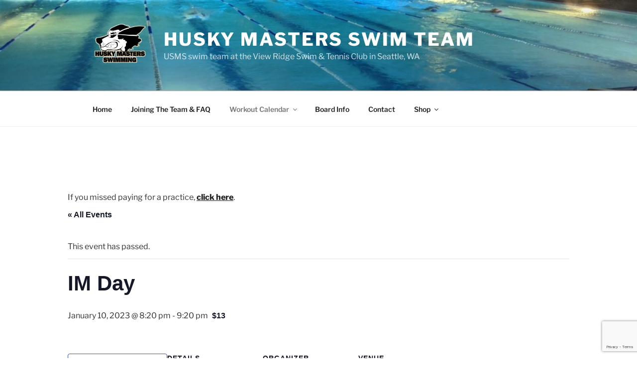

--- FILE ---
content_type: text/html; charset=utf-8
request_url: https://www.google.com/recaptcha/api2/anchor?ar=1&k=6Lco3ZMUAAAAAD6pwCx646Exz62nXKIOyS8ePMYe&co=aHR0cHM6Ly9odXNreW1hc3RlcnMub3JnOjQ0Mw..&hl=en&v=N67nZn4AqZkNcbeMu4prBgzg&size=invisible&anchor-ms=20000&execute-ms=30000&cb=ozal9ocvqc35
body_size: 48991
content:
<!DOCTYPE HTML><html dir="ltr" lang="en"><head><meta http-equiv="Content-Type" content="text/html; charset=UTF-8">
<meta http-equiv="X-UA-Compatible" content="IE=edge">
<title>reCAPTCHA</title>
<style type="text/css">
/* cyrillic-ext */
@font-face {
  font-family: 'Roboto';
  font-style: normal;
  font-weight: 400;
  font-stretch: 100%;
  src: url(//fonts.gstatic.com/s/roboto/v48/KFO7CnqEu92Fr1ME7kSn66aGLdTylUAMa3GUBHMdazTgWw.woff2) format('woff2');
  unicode-range: U+0460-052F, U+1C80-1C8A, U+20B4, U+2DE0-2DFF, U+A640-A69F, U+FE2E-FE2F;
}
/* cyrillic */
@font-face {
  font-family: 'Roboto';
  font-style: normal;
  font-weight: 400;
  font-stretch: 100%;
  src: url(//fonts.gstatic.com/s/roboto/v48/KFO7CnqEu92Fr1ME7kSn66aGLdTylUAMa3iUBHMdazTgWw.woff2) format('woff2');
  unicode-range: U+0301, U+0400-045F, U+0490-0491, U+04B0-04B1, U+2116;
}
/* greek-ext */
@font-face {
  font-family: 'Roboto';
  font-style: normal;
  font-weight: 400;
  font-stretch: 100%;
  src: url(//fonts.gstatic.com/s/roboto/v48/KFO7CnqEu92Fr1ME7kSn66aGLdTylUAMa3CUBHMdazTgWw.woff2) format('woff2');
  unicode-range: U+1F00-1FFF;
}
/* greek */
@font-face {
  font-family: 'Roboto';
  font-style: normal;
  font-weight: 400;
  font-stretch: 100%;
  src: url(//fonts.gstatic.com/s/roboto/v48/KFO7CnqEu92Fr1ME7kSn66aGLdTylUAMa3-UBHMdazTgWw.woff2) format('woff2');
  unicode-range: U+0370-0377, U+037A-037F, U+0384-038A, U+038C, U+038E-03A1, U+03A3-03FF;
}
/* math */
@font-face {
  font-family: 'Roboto';
  font-style: normal;
  font-weight: 400;
  font-stretch: 100%;
  src: url(//fonts.gstatic.com/s/roboto/v48/KFO7CnqEu92Fr1ME7kSn66aGLdTylUAMawCUBHMdazTgWw.woff2) format('woff2');
  unicode-range: U+0302-0303, U+0305, U+0307-0308, U+0310, U+0312, U+0315, U+031A, U+0326-0327, U+032C, U+032F-0330, U+0332-0333, U+0338, U+033A, U+0346, U+034D, U+0391-03A1, U+03A3-03A9, U+03B1-03C9, U+03D1, U+03D5-03D6, U+03F0-03F1, U+03F4-03F5, U+2016-2017, U+2034-2038, U+203C, U+2040, U+2043, U+2047, U+2050, U+2057, U+205F, U+2070-2071, U+2074-208E, U+2090-209C, U+20D0-20DC, U+20E1, U+20E5-20EF, U+2100-2112, U+2114-2115, U+2117-2121, U+2123-214F, U+2190, U+2192, U+2194-21AE, U+21B0-21E5, U+21F1-21F2, U+21F4-2211, U+2213-2214, U+2216-22FF, U+2308-230B, U+2310, U+2319, U+231C-2321, U+2336-237A, U+237C, U+2395, U+239B-23B7, U+23D0, U+23DC-23E1, U+2474-2475, U+25AF, U+25B3, U+25B7, U+25BD, U+25C1, U+25CA, U+25CC, U+25FB, U+266D-266F, U+27C0-27FF, U+2900-2AFF, U+2B0E-2B11, U+2B30-2B4C, U+2BFE, U+3030, U+FF5B, U+FF5D, U+1D400-1D7FF, U+1EE00-1EEFF;
}
/* symbols */
@font-face {
  font-family: 'Roboto';
  font-style: normal;
  font-weight: 400;
  font-stretch: 100%;
  src: url(//fonts.gstatic.com/s/roboto/v48/KFO7CnqEu92Fr1ME7kSn66aGLdTylUAMaxKUBHMdazTgWw.woff2) format('woff2');
  unicode-range: U+0001-000C, U+000E-001F, U+007F-009F, U+20DD-20E0, U+20E2-20E4, U+2150-218F, U+2190, U+2192, U+2194-2199, U+21AF, U+21E6-21F0, U+21F3, U+2218-2219, U+2299, U+22C4-22C6, U+2300-243F, U+2440-244A, U+2460-24FF, U+25A0-27BF, U+2800-28FF, U+2921-2922, U+2981, U+29BF, U+29EB, U+2B00-2BFF, U+4DC0-4DFF, U+FFF9-FFFB, U+10140-1018E, U+10190-1019C, U+101A0, U+101D0-101FD, U+102E0-102FB, U+10E60-10E7E, U+1D2C0-1D2D3, U+1D2E0-1D37F, U+1F000-1F0FF, U+1F100-1F1AD, U+1F1E6-1F1FF, U+1F30D-1F30F, U+1F315, U+1F31C, U+1F31E, U+1F320-1F32C, U+1F336, U+1F378, U+1F37D, U+1F382, U+1F393-1F39F, U+1F3A7-1F3A8, U+1F3AC-1F3AF, U+1F3C2, U+1F3C4-1F3C6, U+1F3CA-1F3CE, U+1F3D4-1F3E0, U+1F3ED, U+1F3F1-1F3F3, U+1F3F5-1F3F7, U+1F408, U+1F415, U+1F41F, U+1F426, U+1F43F, U+1F441-1F442, U+1F444, U+1F446-1F449, U+1F44C-1F44E, U+1F453, U+1F46A, U+1F47D, U+1F4A3, U+1F4B0, U+1F4B3, U+1F4B9, U+1F4BB, U+1F4BF, U+1F4C8-1F4CB, U+1F4D6, U+1F4DA, U+1F4DF, U+1F4E3-1F4E6, U+1F4EA-1F4ED, U+1F4F7, U+1F4F9-1F4FB, U+1F4FD-1F4FE, U+1F503, U+1F507-1F50B, U+1F50D, U+1F512-1F513, U+1F53E-1F54A, U+1F54F-1F5FA, U+1F610, U+1F650-1F67F, U+1F687, U+1F68D, U+1F691, U+1F694, U+1F698, U+1F6AD, U+1F6B2, U+1F6B9-1F6BA, U+1F6BC, U+1F6C6-1F6CF, U+1F6D3-1F6D7, U+1F6E0-1F6EA, U+1F6F0-1F6F3, U+1F6F7-1F6FC, U+1F700-1F7FF, U+1F800-1F80B, U+1F810-1F847, U+1F850-1F859, U+1F860-1F887, U+1F890-1F8AD, U+1F8B0-1F8BB, U+1F8C0-1F8C1, U+1F900-1F90B, U+1F93B, U+1F946, U+1F984, U+1F996, U+1F9E9, U+1FA00-1FA6F, U+1FA70-1FA7C, U+1FA80-1FA89, U+1FA8F-1FAC6, U+1FACE-1FADC, U+1FADF-1FAE9, U+1FAF0-1FAF8, U+1FB00-1FBFF;
}
/* vietnamese */
@font-face {
  font-family: 'Roboto';
  font-style: normal;
  font-weight: 400;
  font-stretch: 100%;
  src: url(//fonts.gstatic.com/s/roboto/v48/KFO7CnqEu92Fr1ME7kSn66aGLdTylUAMa3OUBHMdazTgWw.woff2) format('woff2');
  unicode-range: U+0102-0103, U+0110-0111, U+0128-0129, U+0168-0169, U+01A0-01A1, U+01AF-01B0, U+0300-0301, U+0303-0304, U+0308-0309, U+0323, U+0329, U+1EA0-1EF9, U+20AB;
}
/* latin-ext */
@font-face {
  font-family: 'Roboto';
  font-style: normal;
  font-weight: 400;
  font-stretch: 100%;
  src: url(//fonts.gstatic.com/s/roboto/v48/KFO7CnqEu92Fr1ME7kSn66aGLdTylUAMa3KUBHMdazTgWw.woff2) format('woff2');
  unicode-range: U+0100-02BA, U+02BD-02C5, U+02C7-02CC, U+02CE-02D7, U+02DD-02FF, U+0304, U+0308, U+0329, U+1D00-1DBF, U+1E00-1E9F, U+1EF2-1EFF, U+2020, U+20A0-20AB, U+20AD-20C0, U+2113, U+2C60-2C7F, U+A720-A7FF;
}
/* latin */
@font-face {
  font-family: 'Roboto';
  font-style: normal;
  font-weight: 400;
  font-stretch: 100%;
  src: url(//fonts.gstatic.com/s/roboto/v48/KFO7CnqEu92Fr1ME7kSn66aGLdTylUAMa3yUBHMdazQ.woff2) format('woff2');
  unicode-range: U+0000-00FF, U+0131, U+0152-0153, U+02BB-02BC, U+02C6, U+02DA, U+02DC, U+0304, U+0308, U+0329, U+2000-206F, U+20AC, U+2122, U+2191, U+2193, U+2212, U+2215, U+FEFF, U+FFFD;
}
/* cyrillic-ext */
@font-face {
  font-family: 'Roboto';
  font-style: normal;
  font-weight: 500;
  font-stretch: 100%;
  src: url(//fonts.gstatic.com/s/roboto/v48/KFO7CnqEu92Fr1ME7kSn66aGLdTylUAMa3GUBHMdazTgWw.woff2) format('woff2');
  unicode-range: U+0460-052F, U+1C80-1C8A, U+20B4, U+2DE0-2DFF, U+A640-A69F, U+FE2E-FE2F;
}
/* cyrillic */
@font-face {
  font-family: 'Roboto';
  font-style: normal;
  font-weight: 500;
  font-stretch: 100%;
  src: url(//fonts.gstatic.com/s/roboto/v48/KFO7CnqEu92Fr1ME7kSn66aGLdTylUAMa3iUBHMdazTgWw.woff2) format('woff2');
  unicode-range: U+0301, U+0400-045F, U+0490-0491, U+04B0-04B1, U+2116;
}
/* greek-ext */
@font-face {
  font-family: 'Roboto';
  font-style: normal;
  font-weight: 500;
  font-stretch: 100%;
  src: url(//fonts.gstatic.com/s/roboto/v48/KFO7CnqEu92Fr1ME7kSn66aGLdTylUAMa3CUBHMdazTgWw.woff2) format('woff2');
  unicode-range: U+1F00-1FFF;
}
/* greek */
@font-face {
  font-family: 'Roboto';
  font-style: normal;
  font-weight: 500;
  font-stretch: 100%;
  src: url(//fonts.gstatic.com/s/roboto/v48/KFO7CnqEu92Fr1ME7kSn66aGLdTylUAMa3-UBHMdazTgWw.woff2) format('woff2');
  unicode-range: U+0370-0377, U+037A-037F, U+0384-038A, U+038C, U+038E-03A1, U+03A3-03FF;
}
/* math */
@font-face {
  font-family: 'Roboto';
  font-style: normal;
  font-weight: 500;
  font-stretch: 100%;
  src: url(//fonts.gstatic.com/s/roboto/v48/KFO7CnqEu92Fr1ME7kSn66aGLdTylUAMawCUBHMdazTgWw.woff2) format('woff2');
  unicode-range: U+0302-0303, U+0305, U+0307-0308, U+0310, U+0312, U+0315, U+031A, U+0326-0327, U+032C, U+032F-0330, U+0332-0333, U+0338, U+033A, U+0346, U+034D, U+0391-03A1, U+03A3-03A9, U+03B1-03C9, U+03D1, U+03D5-03D6, U+03F0-03F1, U+03F4-03F5, U+2016-2017, U+2034-2038, U+203C, U+2040, U+2043, U+2047, U+2050, U+2057, U+205F, U+2070-2071, U+2074-208E, U+2090-209C, U+20D0-20DC, U+20E1, U+20E5-20EF, U+2100-2112, U+2114-2115, U+2117-2121, U+2123-214F, U+2190, U+2192, U+2194-21AE, U+21B0-21E5, U+21F1-21F2, U+21F4-2211, U+2213-2214, U+2216-22FF, U+2308-230B, U+2310, U+2319, U+231C-2321, U+2336-237A, U+237C, U+2395, U+239B-23B7, U+23D0, U+23DC-23E1, U+2474-2475, U+25AF, U+25B3, U+25B7, U+25BD, U+25C1, U+25CA, U+25CC, U+25FB, U+266D-266F, U+27C0-27FF, U+2900-2AFF, U+2B0E-2B11, U+2B30-2B4C, U+2BFE, U+3030, U+FF5B, U+FF5D, U+1D400-1D7FF, U+1EE00-1EEFF;
}
/* symbols */
@font-face {
  font-family: 'Roboto';
  font-style: normal;
  font-weight: 500;
  font-stretch: 100%;
  src: url(//fonts.gstatic.com/s/roboto/v48/KFO7CnqEu92Fr1ME7kSn66aGLdTylUAMaxKUBHMdazTgWw.woff2) format('woff2');
  unicode-range: U+0001-000C, U+000E-001F, U+007F-009F, U+20DD-20E0, U+20E2-20E4, U+2150-218F, U+2190, U+2192, U+2194-2199, U+21AF, U+21E6-21F0, U+21F3, U+2218-2219, U+2299, U+22C4-22C6, U+2300-243F, U+2440-244A, U+2460-24FF, U+25A0-27BF, U+2800-28FF, U+2921-2922, U+2981, U+29BF, U+29EB, U+2B00-2BFF, U+4DC0-4DFF, U+FFF9-FFFB, U+10140-1018E, U+10190-1019C, U+101A0, U+101D0-101FD, U+102E0-102FB, U+10E60-10E7E, U+1D2C0-1D2D3, U+1D2E0-1D37F, U+1F000-1F0FF, U+1F100-1F1AD, U+1F1E6-1F1FF, U+1F30D-1F30F, U+1F315, U+1F31C, U+1F31E, U+1F320-1F32C, U+1F336, U+1F378, U+1F37D, U+1F382, U+1F393-1F39F, U+1F3A7-1F3A8, U+1F3AC-1F3AF, U+1F3C2, U+1F3C4-1F3C6, U+1F3CA-1F3CE, U+1F3D4-1F3E0, U+1F3ED, U+1F3F1-1F3F3, U+1F3F5-1F3F7, U+1F408, U+1F415, U+1F41F, U+1F426, U+1F43F, U+1F441-1F442, U+1F444, U+1F446-1F449, U+1F44C-1F44E, U+1F453, U+1F46A, U+1F47D, U+1F4A3, U+1F4B0, U+1F4B3, U+1F4B9, U+1F4BB, U+1F4BF, U+1F4C8-1F4CB, U+1F4D6, U+1F4DA, U+1F4DF, U+1F4E3-1F4E6, U+1F4EA-1F4ED, U+1F4F7, U+1F4F9-1F4FB, U+1F4FD-1F4FE, U+1F503, U+1F507-1F50B, U+1F50D, U+1F512-1F513, U+1F53E-1F54A, U+1F54F-1F5FA, U+1F610, U+1F650-1F67F, U+1F687, U+1F68D, U+1F691, U+1F694, U+1F698, U+1F6AD, U+1F6B2, U+1F6B9-1F6BA, U+1F6BC, U+1F6C6-1F6CF, U+1F6D3-1F6D7, U+1F6E0-1F6EA, U+1F6F0-1F6F3, U+1F6F7-1F6FC, U+1F700-1F7FF, U+1F800-1F80B, U+1F810-1F847, U+1F850-1F859, U+1F860-1F887, U+1F890-1F8AD, U+1F8B0-1F8BB, U+1F8C0-1F8C1, U+1F900-1F90B, U+1F93B, U+1F946, U+1F984, U+1F996, U+1F9E9, U+1FA00-1FA6F, U+1FA70-1FA7C, U+1FA80-1FA89, U+1FA8F-1FAC6, U+1FACE-1FADC, U+1FADF-1FAE9, U+1FAF0-1FAF8, U+1FB00-1FBFF;
}
/* vietnamese */
@font-face {
  font-family: 'Roboto';
  font-style: normal;
  font-weight: 500;
  font-stretch: 100%;
  src: url(//fonts.gstatic.com/s/roboto/v48/KFO7CnqEu92Fr1ME7kSn66aGLdTylUAMa3OUBHMdazTgWw.woff2) format('woff2');
  unicode-range: U+0102-0103, U+0110-0111, U+0128-0129, U+0168-0169, U+01A0-01A1, U+01AF-01B0, U+0300-0301, U+0303-0304, U+0308-0309, U+0323, U+0329, U+1EA0-1EF9, U+20AB;
}
/* latin-ext */
@font-face {
  font-family: 'Roboto';
  font-style: normal;
  font-weight: 500;
  font-stretch: 100%;
  src: url(//fonts.gstatic.com/s/roboto/v48/KFO7CnqEu92Fr1ME7kSn66aGLdTylUAMa3KUBHMdazTgWw.woff2) format('woff2');
  unicode-range: U+0100-02BA, U+02BD-02C5, U+02C7-02CC, U+02CE-02D7, U+02DD-02FF, U+0304, U+0308, U+0329, U+1D00-1DBF, U+1E00-1E9F, U+1EF2-1EFF, U+2020, U+20A0-20AB, U+20AD-20C0, U+2113, U+2C60-2C7F, U+A720-A7FF;
}
/* latin */
@font-face {
  font-family: 'Roboto';
  font-style: normal;
  font-weight: 500;
  font-stretch: 100%;
  src: url(//fonts.gstatic.com/s/roboto/v48/KFO7CnqEu92Fr1ME7kSn66aGLdTylUAMa3yUBHMdazQ.woff2) format('woff2');
  unicode-range: U+0000-00FF, U+0131, U+0152-0153, U+02BB-02BC, U+02C6, U+02DA, U+02DC, U+0304, U+0308, U+0329, U+2000-206F, U+20AC, U+2122, U+2191, U+2193, U+2212, U+2215, U+FEFF, U+FFFD;
}
/* cyrillic-ext */
@font-face {
  font-family: 'Roboto';
  font-style: normal;
  font-weight: 900;
  font-stretch: 100%;
  src: url(//fonts.gstatic.com/s/roboto/v48/KFO7CnqEu92Fr1ME7kSn66aGLdTylUAMa3GUBHMdazTgWw.woff2) format('woff2');
  unicode-range: U+0460-052F, U+1C80-1C8A, U+20B4, U+2DE0-2DFF, U+A640-A69F, U+FE2E-FE2F;
}
/* cyrillic */
@font-face {
  font-family: 'Roboto';
  font-style: normal;
  font-weight: 900;
  font-stretch: 100%;
  src: url(//fonts.gstatic.com/s/roboto/v48/KFO7CnqEu92Fr1ME7kSn66aGLdTylUAMa3iUBHMdazTgWw.woff2) format('woff2');
  unicode-range: U+0301, U+0400-045F, U+0490-0491, U+04B0-04B1, U+2116;
}
/* greek-ext */
@font-face {
  font-family: 'Roboto';
  font-style: normal;
  font-weight: 900;
  font-stretch: 100%;
  src: url(//fonts.gstatic.com/s/roboto/v48/KFO7CnqEu92Fr1ME7kSn66aGLdTylUAMa3CUBHMdazTgWw.woff2) format('woff2');
  unicode-range: U+1F00-1FFF;
}
/* greek */
@font-face {
  font-family: 'Roboto';
  font-style: normal;
  font-weight: 900;
  font-stretch: 100%;
  src: url(//fonts.gstatic.com/s/roboto/v48/KFO7CnqEu92Fr1ME7kSn66aGLdTylUAMa3-UBHMdazTgWw.woff2) format('woff2');
  unicode-range: U+0370-0377, U+037A-037F, U+0384-038A, U+038C, U+038E-03A1, U+03A3-03FF;
}
/* math */
@font-face {
  font-family: 'Roboto';
  font-style: normal;
  font-weight: 900;
  font-stretch: 100%;
  src: url(//fonts.gstatic.com/s/roboto/v48/KFO7CnqEu92Fr1ME7kSn66aGLdTylUAMawCUBHMdazTgWw.woff2) format('woff2');
  unicode-range: U+0302-0303, U+0305, U+0307-0308, U+0310, U+0312, U+0315, U+031A, U+0326-0327, U+032C, U+032F-0330, U+0332-0333, U+0338, U+033A, U+0346, U+034D, U+0391-03A1, U+03A3-03A9, U+03B1-03C9, U+03D1, U+03D5-03D6, U+03F0-03F1, U+03F4-03F5, U+2016-2017, U+2034-2038, U+203C, U+2040, U+2043, U+2047, U+2050, U+2057, U+205F, U+2070-2071, U+2074-208E, U+2090-209C, U+20D0-20DC, U+20E1, U+20E5-20EF, U+2100-2112, U+2114-2115, U+2117-2121, U+2123-214F, U+2190, U+2192, U+2194-21AE, U+21B0-21E5, U+21F1-21F2, U+21F4-2211, U+2213-2214, U+2216-22FF, U+2308-230B, U+2310, U+2319, U+231C-2321, U+2336-237A, U+237C, U+2395, U+239B-23B7, U+23D0, U+23DC-23E1, U+2474-2475, U+25AF, U+25B3, U+25B7, U+25BD, U+25C1, U+25CA, U+25CC, U+25FB, U+266D-266F, U+27C0-27FF, U+2900-2AFF, U+2B0E-2B11, U+2B30-2B4C, U+2BFE, U+3030, U+FF5B, U+FF5D, U+1D400-1D7FF, U+1EE00-1EEFF;
}
/* symbols */
@font-face {
  font-family: 'Roboto';
  font-style: normal;
  font-weight: 900;
  font-stretch: 100%;
  src: url(//fonts.gstatic.com/s/roboto/v48/KFO7CnqEu92Fr1ME7kSn66aGLdTylUAMaxKUBHMdazTgWw.woff2) format('woff2');
  unicode-range: U+0001-000C, U+000E-001F, U+007F-009F, U+20DD-20E0, U+20E2-20E4, U+2150-218F, U+2190, U+2192, U+2194-2199, U+21AF, U+21E6-21F0, U+21F3, U+2218-2219, U+2299, U+22C4-22C6, U+2300-243F, U+2440-244A, U+2460-24FF, U+25A0-27BF, U+2800-28FF, U+2921-2922, U+2981, U+29BF, U+29EB, U+2B00-2BFF, U+4DC0-4DFF, U+FFF9-FFFB, U+10140-1018E, U+10190-1019C, U+101A0, U+101D0-101FD, U+102E0-102FB, U+10E60-10E7E, U+1D2C0-1D2D3, U+1D2E0-1D37F, U+1F000-1F0FF, U+1F100-1F1AD, U+1F1E6-1F1FF, U+1F30D-1F30F, U+1F315, U+1F31C, U+1F31E, U+1F320-1F32C, U+1F336, U+1F378, U+1F37D, U+1F382, U+1F393-1F39F, U+1F3A7-1F3A8, U+1F3AC-1F3AF, U+1F3C2, U+1F3C4-1F3C6, U+1F3CA-1F3CE, U+1F3D4-1F3E0, U+1F3ED, U+1F3F1-1F3F3, U+1F3F5-1F3F7, U+1F408, U+1F415, U+1F41F, U+1F426, U+1F43F, U+1F441-1F442, U+1F444, U+1F446-1F449, U+1F44C-1F44E, U+1F453, U+1F46A, U+1F47D, U+1F4A3, U+1F4B0, U+1F4B3, U+1F4B9, U+1F4BB, U+1F4BF, U+1F4C8-1F4CB, U+1F4D6, U+1F4DA, U+1F4DF, U+1F4E3-1F4E6, U+1F4EA-1F4ED, U+1F4F7, U+1F4F9-1F4FB, U+1F4FD-1F4FE, U+1F503, U+1F507-1F50B, U+1F50D, U+1F512-1F513, U+1F53E-1F54A, U+1F54F-1F5FA, U+1F610, U+1F650-1F67F, U+1F687, U+1F68D, U+1F691, U+1F694, U+1F698, U+1F6AD, U+1F6B2, U+1F6B9-1F6BA, U+1F6BC, U+1F6C6-1F6CF, U+1F6D3-1F6D7, U+1F6E0-1F6EA, U+1F6F0-1F6F3, U+1F6F7-1F6FC, U+1F700-1F7FF, U+1F800-1F80B, U+1F810-1F847, U+1F850-1F859, U+1F860-1F887, U+1F890-1F8AD, U+1F8B0-1F8BB, U+1F8C0-1F8C1, U+1F900-1F90B, U+1F93B, U+1F946, U+1F984, U+1F996, U+1F9E9, U+1FA00-1FA6F, U+1FA70-1FA7C, U+1FA80-1FA89, U+1FA8F-1FAC6, U+1FACE-1FADC, U+1FADF-1FAE9, U+1FAF0-1FAF8, U+1FB00-1FBFF;
}
/* vietnamese */
@font-face {
  font-family: 'Roboto';
  font-style: normal;
  font-weight: 900;
  font-stretch: 100%;
  src: url(//fonts.gstatic.com/s/roboto/v48/KFO7CnqEu92Fr1ME7kSn66aGLdTylUAMa3OUBHMdazTgWw.woff2) format('woff2');
  unicode-range: U+0102-0103, U+0110-0111, U+0128-0129, U+0168-0169, U+01A0-01A1, U+01AF-01B0, U+0300-0301, U+0303-0304, U+0308-0309, U+0323, U+0329, U+1EA0-1EF9, U+20AB;
}
/* latin-ext */
@font-face {
  font-family: 'Roboto';
  font-style: normal;
  font-weight: 900;
  font-stretch: 100%;
  src: url(//fonts.gstatic.com/s/roboto/v48/KFO7CnqEu92Fr1ME7kSn66aGLdTylUAMa3KUBHMdazTgWw.woff2) format('woff2');
  unicode-range: U+0100-02BA, U+02BD-02C5, U+02C7-02CC, U+02CE-02D7, U+02DD-02FF, U+0304, U+0308, U+0329, U+1D00-1DBF, U+1E00-1E9F, U+1EF2-1EFF, U+2020, U+20A0-20AB, U+20AD-20C0, U+2113, U+2C60-2C7F, U+A720-A7FF;
}
/* latin */
@font-face {
  font-family: 'Roboto';
  font-style: normal;
  font-weight: 900;
  font-stretch: 100%;
  src: url(//fonts.gstatic.com/s/roboto/v48/KFO7CnqEu92Fr1ME7kSn66aGLdTylUAMa3yUBHMdazQ.woff2) format('woff2');
  unicode-range: U+0000-00FF, U+0131, U+0152-0153, U+02BB-02BC, U+02C6, U+02DA, U+02DC, U+0304, U+0308, U+0329, U+2000-206F, U+20AC, U+2122, U+2191, U+2193, U+2212, U+2215, U+FEFF, U+FFFD;
}

</style>
<link rel="stylesheet" type="text/css" href="https://www.gstatic.com/recaptcha/releases/N67nZn4AqZkNcbeMu4prBgzg/styles__ltr.css">
<script nonce="RXnL46AaOQ-Eb_0UchmDLw" type="text/javascript">window['__recaptcha_api'] = 'https://www.google.com/recaptcha/api2/';</script>
<script type="text/javascript" src="https://www.gstatic.com/recaptcha/releases/N67nZn4AqZkNcbeMu4prBgzg/recaptcha__en.js" nonce="RXnL46AaOQ-Eb_0UchmDLw">
      
    </script></head>
<body><div id="rc-anchor-alert" class="rc-anchor-alert"></div>
<input type="hidden" id="recaptcha-token" value="[base64]">
<script type="text/javascript" nonce="RXnL46AaOQ-Eb_0UchmDLw">
      recaptcha.anchor.Main.init("[\x22ainput\x22,[\x22bgdata\x22,\x22\x22,\[base64]/[base64]/[base64]/ZyhXLGgpOnEoW04sMjEsbF0sVywwKSxoKSxmYWxzZSxmYWxzZSl9Y2F0Y2goayl7RygzNTgsVyk/[base64]/[base64]/[base64]/[base64]/[base64]/[base64]/[base64]/bmV3IEJbT10oRFswXSk6dz09Mj9uZXcgQltPXShEWzBdLERbMV0pOnc9PTM/bmV3IEJbT10oRFswXSxEWzFdLERbMl0pOnc9PTQ/[base64]/[base64]/[base64]/[base64]/[base64]\\u003d\x22,\[base64]\\u003d\\u003d\x22,\[base64]/ChsKCJMKEw7LCmQNRwrUZFMK1w48Awo1HwpTCpMKdGsK0wrJOwr4bSBbDvsOpwpbDtyYewp7DvMK7DsOYwq8twpnDlH7DicK0w5LCmsKLMRLDrSbDiMO3w4cqwrbDssKSwrBQw5ETJmHDqGfCuEfCscOnKsKxw7IOMwjDpsO/[base64]/Dp8KPwp/DmMOzwr7DosKcMS0bw48hCcOlMlnDj8KTw4FSw43CmsONEMOBwrPCgGYRwoHCucOxw6lUDAxlwoDDm8KidzpjXGTDsMO2wo7DgzZVLcK/wo/DjcO4wrjCo8KULwjDuWbDrsOTNsOyw7hsSUs6YSHDtVpxwpLDv2pweMOXwozCicO3ajsRwpQmwp/[base64]/CkHbDiislwpYdw6LChcKuX13Ds8OiMVXDkMOqbsK4Vy7CkBlrw7VLwq7CrB0uCcOYPSMwwpU5esKcwp3DqkPCjkzDgwrCmsOCwpvDncKBVcOqcV8Mw71cZkJWdsOjbnfCoMKbBsKJw44BFy/DqSErfF7DgcKCw40KVMKdRC9Jw6EgwrMSwqBXw5bCj3jCi8KrfjgWUsOzRcOeeMKcT2Z5wobDtGg0w7tlbhvCl8OKwpUcd2dZw6MowrvCnMKmGcKCKD40LCbChsKlD8K/WsO1RkEzSmXDg8KDY8OXw4HDnjXDnFZkejDDoyQ7floIw6PDqyTDhULDpXDCv8OiwqjDiMOxAsOQC8OEwqRSXklCdMKww4PCosKpfcOFAXlWC8Opw5Jpw7zDtlIQw5DDkMOTw6cYwrJIw6/[base64]/CssKzGgxww65FwpUTw6HCuiFOwoTDu8KhCyI/[base64]/wrRwEQRAKsKNw4rCti8bSnzCpF3CmMOhOMOOw5jDv8OiQBxzDmV6LhLDlkHCs1XDoykxw5Uew6pKwq5Reh8pLcKTVgU+w4RuEzLCrcKFCmLCsMOgFcK+ZsO/w4/CnMK8w7pnw4JVwo1pfsO0bsOmwr7DhMOQw6FkC8Kfw5p2wpfCvsKzF8OIwrNkwqUwYVdUKBAlwqHCh8KZfcKpw7wMw5bDv8KsMcOlw6/CuTrCsgLDvzoawoEEM8OBwpXDkcK3w4PDjhrDvw4xPcKCWSNow6LDgcKTRsOow6h5w5hpwqfDqlTDiMO3OsO/enJlwq5sw6UHZWA0wopTw4DChSEMw5twbMOswrbDqcOCwrxAS8OGfyJhwo8PWcO4w7DDpSnDnlgLKilJwp4lwp3DmsKJw6TDgcKow5fDs8Kga8OtwpHDnlIyLcK6d8KTwoFyw5bDksOAVFbDi8OEEjPCmMOOesOEESh3w7PCrCvDjm/DscKSw5nDt8KfX1JxBMOsw4hZa2dSwr7DhAo6VMKSw6zCnsKiN1rDgwpPf1nCggrDtMKPwp7CkSvCrsK5w4XCmUPCrWHDjm8jZcOqPF4SNGvDtwtsWmEEwpjCmcO0ImZCTRXClMOwwp8ZCQQOeCzCkMOnwq/Dg8KFw7rCgiTDksOOw5nClXhkwqTDusO4wofCjsK+XmHDqMKLwp1yw5sHw4fDgsORw7sow4tyEFpeGMOqRzfCsxzDm8OLW8K4HcKPw7jDosOjFcOXw5piFcOUFB/[base64]/DlV8lwpHDo8KdM3Qxw57DmlHDmndTw7QUwpbCpTJDHybDuy3DgwlpLGTDrSfDtHnCjizDsgUANTxlFhnDkQVWTHwCw5YVScOXawoPRWfCrkV/wph9ZcOSTcO/d2h8T8OAwr7Dsz0zbsKuD8Owa8Ojwroxw6t0wqvCoF4Bw4RWwpXDkHzCqcO2BCPCjiUQwofCrsOlw7wYw4Qkw5E5IMKOwroYw7DDs33DhXE+YR8qwr/[base64]/CqngBLiTClsKIwoImHmlsES3CpV7CpnBdwrdjwrXDu3kywoHCrjPDpyXCi8K/Yx3DuGjDnh4eTwnCisKEEE1Ww53DnlbDojfDgkg4w53CjMKHwqTDsGlRw5MBdcOpEsOrw5HCpsOpD8KoUMOPwo7Dq8KjdsO/IMOTNsO/woXCn8Kew74NwozCpQwww79twpQewrwjwovDjhDCuSLDjMORwpfDhGIRwovDlsOVE1VLwofDk0/CkAfDvWfDj25Xwq0Dw7QHwq0SEz9zNnxkfcKqJcOTwosmw7LCrU5PNiEHw7PCrMOicMO3SEsewrrDjsOAw5bDnMOYw5giwqbDksK3ecKXw6jCt8Orcw44wprCr23Cgg7CsE/CuhvCs3TCniwGX20Cwq9HwoXDjRJkwr/Cl8OXwprDrMKkw6cTwq8vK8OJwp51BXUDw5stFsODwqR8w5U4HmIrwpUlXSfDp8OuFz4JwrjDrgvCpMK/wqrCpcK/wrjDisKjHcKiZsKXwrUAcjpaMybCncOKa8OdH8O0K8KQw67ChTjCvj/Ck2BmXQ1rDsOtBxjCoS7Cm1rDlcOhOsO4IcO9wrRPaFDDpMOYw4nDp8KbNsKzwpN8w7PDt0bClilaPFJ/wq3DrcODw7vCj8KFwrAawoNgD8KRC1fCosKRw5I6wrHCs3vChkU0w5LDnHxcVcK+w7fDsx9hwoIpEsKGw711GgFbeUhAR8K2TUw2AsOZw44OUzF9wppPwprDv8KlTMO3w4/DsQLDvcKXCsK/woEla8KRw6JawooFf8KdO8KFT0vCjlDDuGPCsMKuYMOOwoZYacK1w7YucMORLMOeR3XCjcOyJ2bDnBzDo8OFHiPCtjk3wo4cwqjDmcOwIyjCoMKKw4FawqXCulHCr2DCscKJKxAlZcKab8O0wo/CvcKJQMOAbDV1ICILwpTCg0fCr8OPwrnCvcOTbcKFMFfCjjMow6HCo8OdwoHCncOzX23DgQQ3wonDtMKqw41xVgfCshQyw6JmwrPDnhxFB8KFWy3DhMOKwp9tLlJSTcKQw40Swo7Ci8KIwrEXwoHDrxIZw5JiKMONUsO6wq9tw6/CgMKZworCgjVKLyzCu1tjasKRwqjDnXUyIcObFsKtwoPCuGpCEy/Di8K5RQrDnD07DcO5w4vDo8KwU1LDr0HCrsKlK8ORXnvDsMOnKcObwoTDlglPwrzChcOqY8KoT8O3wrvCoxBiHQTDjA3CtTFQw6YDwovCscKqAcOTO8Kdwp1pCWBpwp/[base64]/CsyzDu8KUf1PDqSjDjBfDigE8wqtIwrE1wrjCjTtEwqDCp3QMw63DmRzDkE/CgiLDksKkw64Nw7jDosKxHD/[base64]/w6bDmMKWPgsfNcOvLsOswrLDtMOkw5PCicOUJi7CmsOtfMKVwq7DmkPCocO/[base64]/CncKDwp/CnkEtC8OoZRsWcwVaw4ovaAZGW8Kvw4d1PWxAa0fDgcO9w7bChMKkw7xDcw9/woXCkyfCnhTDocOIwpoVPcOXMFxVw6FkHsKKw5sQJsK8wo4Tw6zDrg/CucKHS8KBWcOCTcORdMK3ZcOvwpEjHwLDlVXDgR0qwr5LwoI1BXo9NMKvI8OKCsO0RcK/[base64]/[base64]/d8Oiw7dfV8OBFcO3w4VxOFsmwp3DuMOKGRTDusKBwo5tw7TDvsOow6TDmxjCpcONwqB8b8KMehjDrsO/w43Du0FaEsKSw7JBwrXDi0Adw4zDrcKFw5rDoMKSwp46w7vCoMKZwqNCJERoCBVjdirCtCp5EWsDIXclwpYIw6tJWsOIw70PFnrDnsKaHMKYwosXw40FwrjCkMOuRyBDKBfDq0oZwqXDkAMew7/Do8O6ZsKLARrDmMOXbF/DlmQCLl/[base64]/ChsODCWjCu8KbNcKew5tgwqE5VUxHwrkkKSjCksK6wo3DiHV8wodBQsKcJ8OQHcKSwrc/[base64]/w6LDicK0XcKAdwbDocOvwr1/PMOEBQxjNMKrSQwIbWlCbcKYanHDgB7CgRxyCkbCnXsxwqhZwrcsw4zDr8Kgwq7CpcKEc8KaNlzDhFHDvEMpJ8KAd8KcTCoyw7/DqzV6ZsKTw5Z/w6wmwpBIwokYw7/Cm8O4bsKhDcOjYXNGwotXw4Fnw7rDtCk9HSTCqQJ/E2R5w5NcPCgow5FeQibDisKNDkARSn90w5DDhhRYY8O9w44Ew6DDq8OqFxE0w6rDjmAuw6MWJwnCnFxdJcOHw5Fpw77CqsOtV8OiMALDgGlYwpHCmcKZYX1/w5/DjEYJw4jCjnbDmsKVwow5I8KNwohqasOAFRXDgR1Nwp1Ow50zwoHDnDXDtMKRDFPDiDzDjF3DgSHDnx1Bwp4rAk/DvkXDu2QHGMORw5rCssK5UBjCoGYjw6PCk8O8w7BvbH/Cq8KxSMOKf8Ofwpd/Q03ClcKbMwfDmsKWWE1rd8Kuw4PDnzbDiMKWw5vCv3rDkx4tw7/DoMK4dMKWw73CosKtw5fCulrDjgJZHsOdGULCs27Di08IBsKAcSIAw7d6EzRIBsKFwovCosKyYMK6w4zDpF0bwqsSwobCoz/[base64]/bcOBfRBkW8Ktw6sowr9dwr3DlWJaw4LDn3h1SHcjJ8KoAS0GSFTDu29ZXwkNPSgQbAPDsBrDiiXCpRjCj8K4MTjDiB7DlXcFw63DrwEQwrsZw4fDtlHDplIhdnzCoXIkw47DmWjDmcO/[base64]/CpsOzYAtxE8K9w6R2bV8yw680wqvCv3N4KMOIwqQAwoQvN8OWBsKBw4zDkMOnOmfCu3/ChEbDuMONacKIwqAaNgrCnRTChsOzwpzDtcKJw4TCti3DssOIwr/ClsOFwo3CtsOiQ8KCf0t4LT3CsMO9w7TDshsQWRNGO8OBIBsewpTDmT7DgsO5woXDrMO/w6PDoB/[base64]/DvBMLwrXDliHDmgV7JnETw44PWsK/KMKow55Hw5sqL8KZw5zCqH/DhBnCusOqw6TCocOBLR/DsxfDtCRUw7Nbw6NbDRkFwovDq8KZBUd1csOXw4txLFgLwpROPxrCtFZ3ScOcwoknw6VaPcOCT8KyVDg0w5XCnh5qCAgbbcO9w6lCL8KZw5XCsgQhw7zCv8O5w48Qw4xxwo3Dl8KYw4TCrsKaJWTCo8OJw5ZcwoYEwq4gw7F/esKfZ8Kxw78Pw6xBHSHDkTjCucKiScOnZg4HwrZIXcKAV17ChTIVX8OCKcKzcMKEYcO2w5rDr8OGw6fChcK/[base64]/w40Gw78Xw7XDq8OIwozClcOWQ1HDgcO9Gj0rw4wKwrohwo8Lw5sxFC5dw4/DncOewr3CosKfwpd7VUhowqtOfEnDoMOjwq/CscOdwocHw4pLIFZEOyJyZ1pMw4FWwqfClMKdwo/[base64]/DlMK5ZgHDscKsO8KGCcOUworDojw5RBVYwqjDpcORw5VMw7XDs3/CvRHDpkwdwrXCszvDqgPDlE8cw6MsCU9DwpbDqD3CjsOtw7zCnHPDgMOaAcKxQMKyw5BfIm0Gwrp3woo4YyrDlk/CkE/[base64]/[base64]/DjcO1wrptZkfCk8K7wq/Dg2HDr2HDplRqw6LCvsKANsOBHcKAQELCusOVQMKTw73CsRfCpzphwr3Cr8KZwp/Co3TDiSvDs8OyMcOBMGJHB8KRw6TDucK8wqA3woLDi8O4YsOhw5Iqwpo/[base64]/Dmnxmw7xeUTspdMKEOsOXwqVwKcOrDEE8wqp2NcOqw5wOZ8Olw41/w4opBxPDmMOgw75LLsKWw7pvb8O8aRzDgGDCim7CtgTCpWnCvwl+b8OXbsK7w4sheUs2MMK4w6vCsRRxAMK1w71lXsKsHcKKw402wrUZw7cOw6HCtRfCrsO5dcORT8OUH3zCqMK3wrsOX3TDsi1sw7MXwpHDp1sBwrEKSVdoVW/CsXQLKcKFB8Kuw4hTEMOtw6/ChsKdwqcYMxXClsKdw5XDlcOpVsKDAhBMG0EGwooow5cuw5V8wp3CvDHCjcKLw68GwqNhH8OxcRjCvBF+wrfDk8Oewp/DknPCgURDQMKVQcKqHMOPUcODKWPCiC0pGSltYiLDvUx6wofCkMO3Y8K+w7cPV8OrKMKnBsKWdlJhHgIbPxbDr3lQwqV5w7jDolB1c8Krw4TDtcOVR8Ouw55eDXYJNMK+woLCmhTDowbCi8O3YUJ/wr4rwrRCW8KUJRvCpsORw5jCnwbCpWJcw4rDmhzDsXnCh0BHw6zDt8KiwqRbw4cPe8KgDkjCjcORNsODwpvDhy0+wrDCvcKENWpBasOzITsxZMOQOEnDicK9wobDqzpyaCc6w7zDncOPw5I3wqPCnAXChABaw5/DuyF1wrAObDsgb0TCr8KUw5/Ct8Krw6M/BQ3CuiZSwrRsDsKNMsK8wqzClE4pbT/Cs0rDt24bw40gw6bDqgc8d3lxLMKRw5hgw4lhwqAww5nDoCDCjyDCqsKtwqvDnTwgWMKTwr7DtzkQbcODw6bDpcKUwqTDsFjDplVGfsK4KcKtBsOWw5/[base64]/Dk8KkwrDChy7CoUJ7c8O8w6klIxDDj8KIBMKoWMOnWzdPGV/Cr8KkdjwpZMO5ScOPw7RUGFTDk1ZXIQF0wo99w6MmV8KkdMOpw5jDrC3CoHF1QlrDgibDvsKWE8KpbTYNw5UBVTnCg0JGwr80w4HDh8K0NULCn2TDq8K8FcK1QsOpw4Y3dcOaCcKpd2vDhgNDCcOuw4/CiWg8w4nDu8OyWMKaUMKmQEJ1w69ew5tFw5cpKAwVW0PDoCHDlsONUSY9w4zDrMOowq7Cl0l2w4U2wojDjC/[base64]/KljCicKlGk/CsXNZCMOLDsKmwqbDusK2YcKGNcOrDUN1wrnCnMKpwp3DsMKlKibDvcOgw5VzJsK2w7fDpsKxw7pFFQzClcOODwtjYQrDm8OYworCi8KyHUcKbMOtNcOPwpxFwq0OenHDgcOGwpcowo7Cv0nDtTLDs8KuQMKWXBoiKsODw51Zwq7Dr23DjsOBYMKAUg/DgMO/[base64]/Dv8Kdw6nDgxDCg8OXw6p+QRvDlW7CvnNbwo4qJ8KBTcOtwqdrUFQHT8OMwqZ2KcKwd0PCnybDoxMHDjFiPsKawqRyW8KNwqBvwpdDw6HDrHktwo5degLDisOJXsOuDArCpCsWI2rCpDDCn8OAYsKKFDwiFn3Dq8K4w5DDpCHCnGVtwo7DoXzClMK9w5jCqMOAScOkwp/DisO+TQ4WMMKyw5zDsm5zw7bCvHXDnMK9bnjDhFIJdT4yw5nCm2zCj8KlwrzDmGN8wosnwoh/wq1gL0rDijrDscOWw6vDtsK2TMKGUnsiQj7DmcK1MTLDuRErwrbCr2xiw5ooBB54Ay10w6DDucKTKQ57wrLCgEccw7Agwp/CkcOtfC3DicKAwo7Cg3TDiC1bw43CsMK4C8KHwqTCgMOUw55+wpNQM8OBJsKAOMOrwrzCkcKrwqPDvm3ConTDkMOsTcK2w5LCgsKDXMOMwq8hBBLDnRPCgElWwrnCpDNFwo/DjcONCsKPSsOBPXrDr0zCvMK+DMO7wqUsw43CrcKxw5XDmA00R8O8SnLDnG/CnXrDmUjDikp6wppCOcOuw5rDn8K0w7lRamzDpA5CFwXDu8OKJMOEYSpnw5cWf8O7bcOBwrbCqMOoBC/[base64]/CoMO7w6Z0wonDpjDDlnEtCTAdA27DnMKhwpNhQF9EwqnClMOcwrHCuSHCo8OUZkEHwrHDtEEnNcKiwpPDhMKYbsOwHsKewqPDh0ACBCzDq0XDtcOfwqLCinnCisO3fSLCmsKfwo0BAkTCu1HDhTvDvRDCgScXw4XDsEYGMwM/FcKBUBhCQDrCmMORHGRVHcOZBsO+w7ggw5JFC8KnQnRpw7TCs8K2bBjDpcKbcsKrwrNVw6BvWAcEwpPCkg/CoTl2w6oAw7Etc8KswoAVT3TDgsKzPgsQw5PDtsKHw4jDlcOuwrfDskrDnhDCpUrDp3DCk8KnWnXCtEwxBsK3w7N3w7jCsk7DlMOrZynDkGnDnMOYW8OeO8KDwqbCtVQnw6s+wpoZCMKswrd0wrPDv07DmMKeOVfCnAQDZsOWMFrDjAk/[base64]/CvsKGwr1QU8K1woIbwptyPMOgSzg6FsOtwqhoXVRswq4+T8OnwrYkwqFQIcOQZj7DucOGwrQfw6zCnMOkLMKowrdIdsOTFFHCoiPCklrClgUvw4BbAVRAMkLDqwo0acOswoZxwofCmcOmwq/DhHMXF8O9fsONYWByK8Olw68cwozCk29WwrgPw5B2wrrCuUALGU8rOMKBw4fCqC/[base64]/ClWABw4MkcgBEbzhBD8KuXsOaNMKTVsKIWwQ2w6UYwoPCpsOYBsOne8OhwqVoJsOVwrUlw43CucOuwp52w7ZPw7bDgx45eg7DicOIX8KdwqfDsMK9GMKUXcOFDWjDr8K/w7XCrRtUwqHDtcK/G8Oaw5l0LMO6w4vDvgBDIFM5wrUmUGzChUZ6w4HCj8Kmwoc0wqPDlcODwp/[base64]/OcO3w7PDsBElw6sWw43DiT1EDMO0wqnCh8O9wqnDjMKDwq9XDMK5wqkhwovDsDYpRXx6EsKywqfCt8OAwpXDgcKSLnEBIGRNFMK1wq1nw5BKwqjDnsOdw7LCu29VwoFzwqLDucKZw7vClsOHeQtgwoc8LTYGwq/Dqyhtwr9swqHDmMOuwo5VBCoFN8OtwrImwpw0FBZracKHwq0HTQo4YRjDnjHDo1lYwozCqmfCuMOkY0E3UsKOwrzChinCqxt5LEXCl8KxwqMKwqZ8A8KUw6PDh8KvwpzDrcOnwpjCh8KrfcOEwq/CuH7CkcKBw6VUdcKsIg5HwqrCiMKuw53DnxHCnVBqw4TCp2EHw6MZw5fCmcOMbgfCvsOuw7RvwrTCqkYGWyjCtGzDksKsw7DChsKKF8K6w59TG8Oew47CvsOxRQzDk13CtTFpwpTDhwTCvMKKLAxsCGrCjsOaWsKcfBXCkjTCrcOZwpwKw7rCgAPDoW5sw67DuX/ChzXDhcKRZsKhwovDkVlNezLDhHdCC8Odf8KXXkF3XkXCuE5AaHrCjGQ5w5wpw5bCisOFasO9w4LCpMO4wpbColRbAcKMdk/ChwAdw5jCpcKeVlMYesKlwoAkw6IGEyvCkMKde8O+bGbCmh/DjsOfw68UEm8DDUgow4YDwq5Mwo/CnsOYw7nDjkbCqQ1WYsK4w6ocOQbCusOgwqJcCggYw6MwXsO+aEzCiVkqw6HDsiXCh0UDakcLEBPDkCkQw47Dk8KtDExlY8Kuw7l9RMKXwrHDnF0dEGM+YMOXKMKGw4fDh8OHwqYnw5nDpgbDjMK7wps9w5Naw606QmDCqg4sw5jCqXDDhMKQZcKkwq4Rwq7CiMK/TcO7e8KqwqFnYUrCoxpWKsKtD8OGHsK9w6gFK2zChMOpTMK2woTDlMOVwos1Ogx7wprCpcKAIsOnw5UcZ37DkCjCh8OHc8OUCEcsw4vDpMOsw4MPWMOTwrZMMMOxw6sRe8KVw6laCsK9Tydvwqsbw5/[base64]/[base64]/M0fCosKMw6bDsxrCpmLDtgrCsgwFwofCu8KMw7jDrTVLL2xXw4xxZsKUw6c9wrPDohDDuAzDplZmVD/CmMKZw4nDv8OKeS/DhlzCpEvDoiPCn8K6HcK5TsOMw5V/IcOdwpNOf8K7w7UqNMONw6RWU0wifETCvsOSKTzCr37Dr03DmQLDnklvNsKMdwodw6HDrcKFw6dbwppvOsO9WT3DmSHDisKqw7h2eF3Dk8OGw6gPa8O5wqfDq8KlSMOhwpjCnQUdwpDCllwiP8Kpw4vCgcOTYsK3LMKKwpUGIMKswod/[base64]/DkjnDpcKewqAIw6A0ZMKwNVLCs1ctdcKrTxxDw7TCrsOPccKkSntFw60rI1nCssOgUSrDmDJKwpLCpsKyw6Z5w4TDrMKKD8OJUGDCunDClsOJwqjDrl4Yw5/Ds8O1wrnCkRQ2woUJw79vBMKvHcKxwofDsEl6w5Qowq/[base64]/CvDdjw7ViwqFdOHLCozbDpMKbwrNmDcO+w6zCn8OjfHtew7lfMy48w6hJH8KAw4RQwrhIwopzWsKmIsKBwr5BbGN6En/DsWFEMjTDhcKwBsOkJsOZWcOBHXIvwpk4VyXDmS3DksOIwpjDs8Ovwr5iPVPDu8OeKVHDrwhaGXZJH8KfOcOJXMKxw7bDsjDDnMO9woDDpx8wSgZEw4HCrMKad8OcO8Klw54cwq7Ct8KnQsOhwqEHwoHDoS48H3llw4HDsg8JK8Oywr8HwqTDjsKjWQlZfcKdYhLDv0/DmMOgVcKcNinDvsOxwojDhgDDrcKOaxk9w757XwLClHcDwqFSDsK2wrNPBsOWXDnCsURIwrQnw67DpUd1woMOeMOHVXfCvwjCry50DWRpwpRtwrbClklLwqRCw5RlWgnDsMOcBMKSwrTCkEAPWAFtMR7DoMOWw63Ck8Kbw6t0YcO/czJ9wr/[base64]/ClMK5LEPDgcOkw73Dk8OZwp3CgcKuw5ZJwqd1wqTCu2Jgw7bDg1oOwqHDkcK4wpI+w7TCoSB+wq/ChX3Dh8KvwqgGwpU1e8OuEjRRwpzDiwvCo3XDqUbDmmDCoMKNBEJDwqcow6jCqz3CksOcw7sNwrprDcO8wp/[base64]/[base64]/[base64]/DniPDqMOFwrxyaWTCicKSES1Owp7Dh8KUwp8Pw77CqAMLw5IHwqlvcWTDhB8Zw5/[base64]/IydNIyQlwrnDswR0fsOJwoYQwqhnfsKrIMKxJsKvw5TDsMO0KcOKw4TCn8KEw7M4w7ERw5Jyd8KZaBxHwpjDhsKVwqfCh8OBw53DnFbConTDhcO6wrFcwo/CqMKcTcKvw5x5XcOFw5vCvB1lH8Kswrscw74BwpzDmMKZwopILsKMDsKTwoDDkRnCtGjDsHRhXhMiAi7Cp8KRHsORKGVUPF3DiixfASMDwrwzVn/DkwA4CxfCrhRVwpFGwoVjM8OXYcOUwpTDjsO2RcKkw5A9GjA8ZsKOworDtsOHwo54w6MKw7jDv8KveMOEwpsjS8KnwoEaw7LCv8O/w6VDGsK5dcO8fMO+woJRw65gwo96w7fCsQc+w4XCgcKvw4h1KMKYLg7CpcK8UjnCqnjCjcO7wpLDigAzw7TCscKBUcOsTsOlwpAwY11hw7vDssOZwoAvR2LDoMKtwrfCtkg/w6DDqcOXSnTDmsOeLQrCiMKKMhrDqklAwoTCmQzDvEF3w4l0YMKUC0JIwprCmMKEw6PDtsKJw4jDmmBMEsKBw5/CscOBDEtnw73DmWFRwpnDvUhMw7zDnsOxIlnDqUnCosKGJ39Rw4bDrcOtw7kmwqHCksONwr13w7TCjcKCAn1ZYyxcL8Kdw5nDgkkSwqsiM1TCvcOxQcOxPsO9QAtDwoHDi1l4woHCjD7DtcO0wq4vRMOEw79gfcKjMsKKwoUowp3CkcKPZErDlcOew7/CisOvw6nCssOZemZEwqMkCS/CrcKFw73CpcKww7vCmMOlw5DCnXPDp1tVwp7DkcKOPiN1XCbDpz5QwoTCvMKHwp3DqFvDpMKxw6lBwpPDkcKrw6NJesO3wonCpTjDshPDiUJibxnCs0sfNTBiwpU7d8OicDIARifDvcOtw6JLw5x0w5XDmwbDrHzDsMKaw6fCgMK/wpJ0LMOcdsOADWYkDcO8w4nCsCVuFXbDkcKIcwfCscKRwoklw57CpDfCnXXDuHrDjU/[base64]/CrljDtcOAOcK0AMK8QsKmw4LDgcK3w5jClBjCrAolFkBoVnHDmsOiQcOnDMKGJcKlwqg/[base64]/ExjCnns7X8KjCsOpw7HCvgnCvsKtwqrCksO9ZcOtQzrCmwtEw7DDgHzDqsOUw5oywr3DtcKmGR/[base64]/[base64]/[base64]/JkVtwpjDu8Orw7LDlcK3TwHDuCfDhAXDhlHCn8KDP8OmHyTDucOmG8Kkw559FCDDrXrDhADCsSo3wrTCtjs1wqnCrMKcwoVUwrs3BF/[base64]/YsK1w5kHwoUcwq1WS8O/[base64]/DuzNJw6RiaFlrwpnCnUlrw5XCt8Ktw7YdXsOiwq/[base64]/w5Udw4jCil7ChEXCscOswqPCoT10wpfCv8Krw4sGSsO1woBvMVPDmF4jQsKww6sLw6XCqsONwqXDucOgByjDgsKYwqjCqQrDrcO7O8KAw5/Ci8KBwoDDtE4VIcOgU3Jvwr97wrFywpchw7Vcw5fDjUANEMKmwq9ww7p9Km5SwqfDqA/Cv8KAwrDCvmHDlMOzw7/DqcKMTXNoYkRQNGoBKcKHw5DDlMK1wq9XLV4tOMKNwp0vNGPDp3Fue1zDtgFyKBIMwq3Dp8KgLXdzw7Jgw4Qgwp3DiFDDhcObOULDmMOQwqlpwqghwpsswrzCoi5jZMOARsKOwqF6w447A8KGUCowOF7ClTLCtMOzwrnDuCMFw5DCs1/DgsKbChfCksO7MMOKw6I6HlvCi1MjZUvDn8KjZMKKwoAJw5VwFzR2w7/CrMKYCMKlwo9Zw4/CjMKKXMO8dD4xwrAEXsKVwojCqTzCrMOETcOSVnbDlyV0EsOmwrYsw5jDh8O9BVUbK1YBwpQlwrJoP8K/w4YRwqnDglx/wqXCqFV4wqHDmQhHEsOyw6jCicKUw4LDp2R9AUvDg8OoCDp/[base64]/[base64]/DpsKQw7EkJwRfQsOpbCcHb8OAwoBnQ8KgPcKfXcOpciXDqjp8CcK5w4JrwqTDpMKNwoXDmsKLTw8Mwo5sMcOjwpnDkMKVI8KqKsKLw6BPwpdPwo/DlGrCp8K6MX8EalfDj3jCtEx+c2BRc1XDqxrDjHzDisO7cygDIcKsw7TCuU3Dl0LDksKyw6DDoMO0wqhJwowrEWvDt1TChzrCogDDiVrDnsOsZsKMUsKZw7LDt2Uqal/CoMOOwoBPwrhDWRLDrCx7LVVLw7tCRD9dwop9w7nDrMOzw5R5OcK4w7hwUh4MSFDDsMOfLcOHf8K+eQNkw7N6JcKvHXxfwohLw449w67CvMOSwpkQMxjDpMORwpfDnAcPTEhMccOQH1bDv8KZwrJ4fcKUWGwZDMOgTcOAwoEkGWwodMO7QXbDuh/CiMKZw4jCtsO5ZcOow4YOw6bDssKeGy/Ct8O2dcO/bSdSSsO3D2HCtjs7w7fDoDfDn3zCrDrDuzjDtXgfwqLDoTHDscO5Pg1PK8KXw4R4w7snw7HDgDITw45MJMKKSjDChMKwNMO8R3vCoTrDnwokN2kRDsOsNcOAw5o4w79AP8OHw4PDlmEnGE7DscKQwp9VGsOgMlLDk8KOwr3Cu8KNwqtHwqNxZ3tYWFHCmV/CunzDqyrCuMKVU8KgXMO4Li7DmsOrVDbDjyhtXETCpcKULMKrwpUmGGgMRcOkfMKuwqUUUcOFw7HDh3gQHQTDrgBVwrUywqjCjVXCtiZKw6p2wqnCllnCqMKmR8Kcw7/CrStNw6zDu1BjSsK4XUZ8w5kMw5sUw7Bywqp1RcOrJ8KVcsOmYcKoEsOHw6XDumPColjChMKlwqXDpcKsU2nDijYswofChcKQwpXCp8KaNBF7woJUwpbCujY/L8Orw4LClDc3wpx0w4cZS8Oswo/DtHpSZFteF8KGIcK7wogWIsKnXlDDlMKbPsOWEMOKw6ldZ8OOW8KAw4hhWhrCmQfDnjBlw49SeHfDvMOoZcKRw5lqUcKHCcKzFFfDqsO8QsKVw5XCvcKPABtEwqFfwoTDsUluw6/DnyZQw4zDncK+MCJ3AR1bVsOLM03CsjJfBg4lERTDkwvChcK0GXMCwp1zCMKUfsKUR8Oxw5Ffw6TDhwIHECLDpw5XF2Zqw4JkMC3CisOTBlvCnlUUwqEVJQ8fw63DtsKRw6LCgsOnw4Njw5nCsRtPwrnDt8OlwqnCusOhXBN7QMO0Ww/[base64]/Dn8K0wqgMNsOCwoJyYSfCjy3DsmXCuMOsasKKDcO/I1RTwq3DjANfwo3CszByW8OGwpMDIWEnw53DiMK5JsK4cUwoYUTCk8KUwoxAw47DjkLCll3DnCPDgWFWwoDDjMOtw6sGeMO3w6zCocKdwroCWcKDw5bCuMKqFcKRR8OJw64aHAN5wobDjUHDlMOwbcKBw6wQwot/[base64]/w6/Cs8KGM8OeCwxCSMK1QcKow57CgyJZUBhowpJFwpnCkcOlw7ovEMKZKcKGw5dqw5bCkMOUw4R2dsOqI8OkIyPCmMOvw5BHw7BgKElVWMKTwphlw6QPwpEiZ8KPwqh1wrtdN8KqOsKyw6VDwpvCsFfDkMKNw5/Du8KxCTZlKsOoRyfDrsKswqxqwpHCssOBLsOkwrjDpcOFwp83Z8Kkw5kRajPDijwNc8K4w6/DjcObw5M7fyDDujnDucOOWkzDoRdwYsKpImDChcOwTsOeW8OTwpFOGMO/w7XDu8Oyw4TDhHVyaiPCsjUPw7IwwoYPGsOnwpjCk8K4wrkOw5LCjXoLw6bDm8O4wq/DinJWwpIAwpMOAMKfw5bDohDCqwbClMKcb8K/w6rDlsKMEMOSwrzCh8OCwr8ywqFPWhLDrsKDCwZJwo3CkcO5wqrDqsKvw5lUwozDgsOGwpAiw4nCkMO1wpzCk8OsVBcpRQHDi8K7AcKwdSrDjisEMFPClx81w4TDrSPDksO7wrYiwo4jVH47VcKBw5gQAXhow7fChCg0wo3DhcOfK2Z1woYUwo7DncKNBMK/w5vCi29aw6fDvMOiUWjDiMOmwrXCom8af3ZZw55xLcKBVSHDpinDlMKhasKmJcOmw6LDrS/CqMOkSMKiwpfCm8K6esOEwplPw6fDlCxlLcOywrMJGXXCtn/Dj8Ofw7fDm8OrwqtwwqzCmgI8OMO+wqMKw6B4wqlUwq7CscOEdsKOwobCtMKGR3trVS7DkBNPDcKtwoM3W1NFV0zDonvDsMKxw7p3bcK6w7QKOcOMw6XCkMKdccKCw6tywqtRw6vDtWHCt3bDl8O8AsOlRsKSwojDokYEb2olwrbCoMOCUMO5wqgGP8ORYy3CvsKcw7/CkRLCmcKSw5HCr8OhOcO6Umd0T8KOBSMhwpV4w5zDvxxbwpYVw6sVZ3jDkcKUw7A9GcOQwrXDo3xJXsKkwrPDiGHDlit0w45ewrA2IMKha04Lw5/[base64]/w7jDuztYwqRnwp1+wrNbwr3DuALDpk/CpDFzw6nCuMOtwqnDoVfCtsOVwqLDo2nCvzfCkR7DrMO8c0nDrBzDicKqwr/[base64]/ChFvCgsKNw7DDvATChcOXbTEew53Dmx0jeicCZTYXLTJDwo/[base64]/DqMKqwpgQRcKVwrbCqj3DgMKRw7HDgsOQb8O/wpvCvsOEB8KlwpPDk8O4dMOYwpFMC8KmwrrDi8OwP8O+MsOuIAvDonhBw7Z2wrDCssKOKcOQw4zDkQwewqPCmsKMw49oPSbDmcO2Y8KHw7XClVHCuUQkwoc/w78ww5U5eEbCrFRXwoPDtMK/M8KaHEjDgMK2w6ELwq/DgxROwqJLGQjCpGvCozh9wpgAwrxkwpoDb2DDicKbw60hEkhsSwlEYV1YMsOKeBo6w55Qw5bCpMOywp8/DU5Bwqc3GjkxwrfDqsOuK2TCh05cPsKgTGxYUsOEw4jDpcK6wqsJVcKxKQAXKMOZXcOjw5dncsKzSj/[base64]/[base64]/DgTHDssKeC2rDpHbCu8ODwrlyMmQCw7xZwoNgw5PCscKKwp3DtcKdIMKVK1RHw4EkwroIwoctw5DCnMOoVQPDq8KGSlnDki3Dly7CgsOXwqDCpsKbDMKNSMOewpsKPMOQLcK0w5cpclbDiWfDg8OTwozDgX4yKcKww4oyXn8fYx8tw5fCmw/CuW4MF0LCrXLCpcKtw63DucOJw4DDoUxvw53Dqn7DrsO8w5XDq3tfw75BL8OXw6rDk0cywpTDh8KHw5trwrTDoWrDr27DtnDCnMOSwo/DuXrDtsKhV8Ora33DhcO1RcKsNmFRZMK2YsOhw4nCi8K/ccKGw7DDhMKpBMKDw69dw6HCjMKJw488SlDCnsOow5hHScODYSjDsMOCAhrCgD0lUcOeQGrDqzIRHMOcOcK5bcKLdW49dz4zw4vDqg0jwqUdKsOnw6HCtcOFwq1Ow6g8wr3DpMOaDsOA\x22],null,[\x22conf\x22,null,\x226Lco3ZMUAAAAAD6pwCx646Exz62nXKIOyS8ePMYe\x22,0,null,null,null,1,[21,125,63,73,95,87,41,43,42,83,102,105,109,121],[7059694,638],0,null,null,null,null,0,null,0,null,700,1,null,0,\[base64]/76lBhnEnQkZnOKMAhnM8xEZ\x22,0,1,null,null,1,null,0,0,null,null,null,0],\x22https://huskymasters.org:443\x22,null,[3,1,1],null,null,null,1,3600,[\x22https://www.google.com/intl/en/policies/privacy/\x22,\x22https://www.google.com/intl/en/policies/terms/\x22],\x22oi2Br6LndpHIDh18SVZhVFy2ybFYfd2xt0VIM9IsxL0\\u003d\x22,1,0,null,1,1769752363814,0,0,[21,18,215,17,67],null,[59,22,242],\x22RC-WW11o9B1akxcbQ\x22,null,null,null,null,null,\x220dAFcWeA6L9KMtgDBFfyeFgrgnQ2jsjHkl4fEM9eTqVo3kM5dT159xva6iFkQyjjV0R8irwMPnQ3dYLWs1ck9ZeacHxPC3Z-0a6g\x22,1769835163857]");
    </script></body></html>

--- FILE ---
content_type: text/css
request_url: https://huskymasters.org/wp-content/themes/twentyseventeen-child/style.css?ver=6.9
body_size: -109
content:
/*
Theme Name: Twenty Seventeen Child
Theme URI: https://huskymasters.org/theme/twentyseventeen-child
Author: Alex Phillips
Author URI: https://huskymasters.org
Template: twentyseventeen
Description: Twenty Seventeen Child theme
Version: 1.0
Text Domain: twentyseventeen

*/


--- FILE ---
content_type: text/css
request_url: https://huskymasters.org/wp-content/themes/twentyseventeen-child/style.css?ver=20251202
body_size: -132
content:
/*
Theme Name: Twenty Seventeen Child
Theme URI: https://huskymasters.org/theme/twentyseventeen-child
Author: Alex Phillips
Author URI: https://huskymasters.org
Template: twentyseventeen
Description: Twenty Seventeen Child theme
Version: 1.0
Text Domain: twentyseventeen

*/
